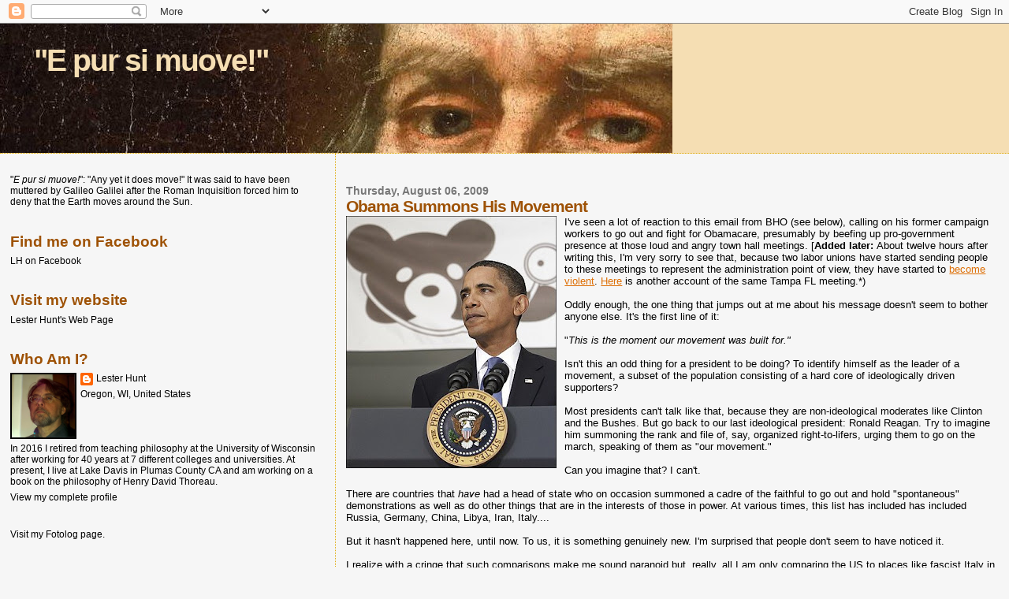

--- FILE ---
content_type: text/html; charset=UTF-8
request_url: https://lesterhhunt.blogspot.com/2009/08/obama-summons-his-movement.html?showComment=1249747592761
body_size: 17099
content:
<!DOCTYPE html>
<html dir='ltr'>
<head>
<link href='https://www.blogger.com/static/v1/widgets/2944754296-widget_css_bundle.css' rel='stylesheet' type='text/css'/>
<meta content='text/html; charset=UTF-8' http-equiv='Content-Type'/>
<meta content='blogger' name='generator'/>
<link href='https://lesterhhunt.blogspot.com/favicon.ico' rel='icon' type='image/x-icon'/>
<link href='http://lesterhhunt.blogspot.com/2009/08/obama-summons-his-movement.html' rel='canonical'/>
<link rel="alternate" type="application/atom+xml" title="&quot;E pur si muove!&quot; - Atom" href="https://lesterhhunt.blogspot.com/feeds/posts/default" />
<link rel="alternate" type="application/rss+xml" title="&quot;E pur si muove!&quot; - RSS" href="https://lesterhhunt.blogspot.com/feeds/posts/default?alt=rss" />
<link rel="service.post" type="application/atom+xml" title="&quot;E pur si muove!&quot; - Atom" href="https://www.blogger.com/feeds/22657443/posts/default" />

<link rel="alternate" type="application/atom+xml" title="&quot;E pur si muove!&quot; - Atom" href="https://lesterhhunt.blogspot.com/feeds/5346232107202233043/comments/default" />
<!--Can't find substitution for tag [blog.ieCssRetrofitLinks]-->
<link href='https://blogger.googleusercontent.com/img/b/R29vZ2xl/AVvXsEggK5fVGUwQNlR2s8EPkWLRM7baut5dzFCKEHHlpfkt-Wh_9Ww9L9wuI_HdUeETHdQu5_1jteT3N-LxG_GbWpfTKbXIy_XRhGGzU6V_MHy9S7freBMg1mHnFG8N5ayY0bhEIFHrbQ/s320/PH2009072303471.jpg' rel='image_src'/>
<meta content='http://lesterhhunt.blogspot.com/2009/08/obama-summons-his-movement.html' property='og:url'/>
<meta content='Obama Summons His Movement' property='og:title'/>
<meta content='I&#39;ve seen a lot of reaction to this email from BHO (see below), calling on his former campaign workers to go out and fight for Obamacare,  p...' property='og:description'/>
<meta content='https://blogger.googleusercontent.com/img/b/R29vZ2xl/AVvXsEggK5fVGUwQNlR2s8EPkWLRM7baut5dzFCKEHHlpfkt-Wh_9Ww9L9wuI_HdUeETHdQu5_1jteT3N-LxG_GbWpfTKbXIy_XRhGGzU6V_MHy9S7freBMg1mHnFG8N5ayY0bhEIFHrbQ/w1200-h630-p-k-no-nu/PH2009072303471.jpg' property='og:image'/>
<title>"E pur si muove!": Obama Summons His Movement</title>
<style id='page-skin-1' type='text/css'><!--
/*
* Blogger Template Style
*
* Sand Dollar
* by Jason Sutter
* Updated by Blogger Team
*/
body {
margin:0px;
padding:0px;
background:#f6f6f6;
color:#000000;
font-size: small;
}
#outer-wrapper {
font:normal normal 100% 'Trebuchet MS',Trebuchet,Verdana,Sans-Serif;
}
a {
color:#DE7008;
}
a:hover {
color:#9E5205;
}
a img {
border-width: 0;
}
#content-wrapper {
padding-top: 0;
padding-right: 1em;
padding-bottom: 0;
padding-left: 1em;
}
@media all  {
div#main {
float:right;
width:66%;
padding-top:30px;
padding-right:0;
padding-bottom:10px;
padding-left:1em;
border-left:dotted 1px #e0ad12;
word-wrap: break-word; /* fix for long text breaking sidebar float in IE */
overflow: hidden;     /* fix for long non-text content breaking IE sidebar float */
}
div#sidebar {
margin-top:20px;
margin-right:0px;
margin-bottom:0px;
margin-left:0;
padding:0px;
text-align:left;
float: left;
width: 31%;
word-wrap: break-word; /* fix for long text breaking sidebar float in IE */
overflow: hidden;     /* fix for long non-text content breaking IE sidebar float */
}
}
@media handheld  {
div#main {
float:none;
width:90%;
}
div#sidebar {
padding-top:30px;
padding-right:7%;
padding-bottom:10px;
padding-left:3%;
}
}
#header {
padding-top:0px;
padding-right:0px;
padding-bottom:0px;
padding-left:0px;
margin-top:0px;
margin-right:0px;
margin-bottom:0px;
margin-left:0px;
border-bottom:dotted 1px #e0ad12;
background:#f5deb3;
}
h1 a:link  {
text-decoration:none;
color:#F5DEB3
}
h1 a:visited  {
text-decoration:none;
color:#F5DEB3
}
h1,h2,h3 {
margin: 0;
}
h1 {
padding-top:25px;
padding-right:0px;
padding-bottom:10px;
padding-left:5%;
color:#F5DEB3;
background:#000000;
font:normal bold 300% Verdana,Sans-Serif;
letter-spacing:-2px;
}
h3.post-title {
color:#9E5205;
font:normal bold 160% Verdana,Sans-Serif;
letter-spacing:-1px;
}
h3.post-title a,
h3.post-title a:visited {
color: #9E5205;
}
h2.date-header  {
margin-top:10px;
margin-right:0px;
margin-bottom:0px;
margin-left:0px;
color:#777777;
font: normal bold 105% 'Trebuchet MS',Trebuchet,Verdana,Sans-serif;
}
h4 {
color:#aa0033;
}
#sidebar h2 {
color:#9E5205;
margin:0px;
padding:0px;
font:normal bold 150% Verdana,Sans-serif;
}
#sidebar .widget {
margin-top:0px;
margin-right:0px;
margin-bottom:33px;
margin-left:0px;
padding-top:0px;
padding-right:0px;
padding-bottom:0px;
padding-left:0px;
font-size:95%;
}
#sidebar ul {
list-style-type:none;
padding-left: 0;
margin-top: 0;
}
#sidebar li {
margin-top:0px;
margin-right:0px;
margin-bottom:0px;
margin-left:0px;
padding-top:0px;
padding-right:0px;
padding-bottom:0px;
padding-left:0px;
list-style-type:none;
font-size:95%;
}
.description {
padding:0px;
margin-top:7px;
margin-right:12%;
margin-bottom:7px;
margin-left:5%;
color:#000000;
background:transparent;
font:bold 100% Verdana,Sans-Serif;
}
.post {
margin-top:0px;
margin-right:0px;
margin-bottom:30px;
margin-left:0px;
}
.post strong {
color:#000000;
font-weight:bold;
}
pre,code {
color:#000000;
}
strike {
color:#000000;
}
.post-footer  {
padding:0px;
margin:0px;
color:#444444;
font-size:80%;
}
.post-footer a {
border:none;
color:#968a0a;
text-decoration:none;
}
.post-footer a:hover {
text-decoration:underline;
}
#comments {
padding:0px;
font-size:110%;
font-weight:bold;
}
.comment-author {
margin-top: 10px;
}
.comment-body {
font-size:100%;
font-weight:normal;
color:black;
}
.comment-footer {
padding-bottom:20px;
color:#444444;
font-size:80%;
font-weight:normal;
display:inline;
margin-right:10px
}
.deleted-comment  {
font-style:italic;
color:gray;
}
.comment-link  {
margin-left:.6em;
}
.profile-textblock {
clear: both;
margin-left: 0;
}
.profile-img {
float: left;
margin-top: 0;
margin-right: 5px;
margin-bottom: 5px;
margin-left: 0;
border: 2px solid #000000;
}
#sidebar a:link  {
color:#000000;
text-decoration:none;
}
#sidebar a:active  {
color:#ff0000;
text-decoration:none;
}
#sidebar a:visited  {
color:sidebarlinkcolor;
text-decoration:none;
}
#sidebar a:hover {
color:#9E5205;
text-decoration:none;
}
.feed-links {
clear: both;
line-height: 2.5em;
}
#blog-pager-newer-link {
float: left;
}
#blog-pager-older-link {
float: right;
}
#blog-pager {
text-align: center;
}
.clear {
clear: both;
}
.widget-content {
margin-top: 0.5em;
}
/** Tweaks for layout editor preview */
body#layout #outer-wrapper {
margin-top: 0;
}
body#layout #main,
body#layout #sidebar {
margin-top: 10px;
padding-top: 0;
}

--></style>
<link href='https://www.blogger.com/dyn-css/authorization.css?targetBlogID=22657443&amp;zx=f66208f7-1ac8-4579-a922-3dda711a4a8f' media='none' onload='if(media!=&#39;all&#39;)media=&#39;all&#39;' rel='stylesheet'/><noscript><link href='https://www.blogger.com/dyn-css/authorization.css?targetBlogID=22657443&amp;zx=f66208f7-1ac8-4579-a922-3dda711a4a8f' rel='stylesheet'/></noscript>
<meta name='google-adsense-platform-account' content='ca-host-pub-1556223355139109'/>
<meta name='google-adsense-platform-domain' content='blogspot.com'/>

</head>
<body>
<div class='navbar section' id='navbar'><div class='widget Navbar' data-version='1' id='Navbar1'><script type="text/javascript">
    function setAttributeOnload(object, attribute, val) {
      if(window.addEventListener) {
        window.addEventListener('load',
          function(){ object[attribute] = val; }, false);
      } else {
        window.attachEvent('onload', function(){ object[attribute] = val; });
      }
    }
  </script>
<div id="navbar-iframe-container"></div>
<script type="text/javascript" src="https://apis.google.com/js/platform.js"></script>
<script type="text/javascript">
      gapi.load("gapi.iframes:gapi.iframes.style.bubble", function() {
        if (gapi.iframes && gapi.iframes.getContext) {
          gapi.iframes.getContext().openChild({
              url: 'https://www.blogger.com/navbar/22657443?po\x3d5346232107202233043\x26origin\x3dhttps://lesterhhunt.blogspot.com',
              where: document.getElementById("navbar-iframe-container"),
              id: "navbar-iframe"
          });
        }
      });
    </script><script type="text/javascript">
(function() {
var script = document.createElement('script');
script.type = 'text/javascript';
script.src = '//pagead2.googlesyndication.com/pagead/js/google_top_exp.js';
var head = document.getElementsByTagName('head')[0];
if (head) {
head.appendChild(script);
}})();
</script>
</div></div>
<div id='outer-wrapper'><div id='wrap2'>
<!-- skip links for text browsers -->
<span id='skiplinks' style='display:none;'>
<a href='#main'>skip to main </a> |
      <a href='#sidebar'>skip to sidebar</a>
</span>
<div id='header-wrapper'>
<div class='header section' id='header'><div class='widget Header' data-version='1' id='Header1'>
<div id='header-inner' style='background-image: url("https://blogger.googleusercontent.com/img/b/R29vZ2xl/AVvXsEjGPSqBA0USczOGOqFaTs1D1xeyZMABjZ5HS895hHG0_e7xPjmBqbMhN-oe3Q8_u-7-_2pfT7ovA_-PeFxbHiAyb_CVtZf9R31CmuSwJJLkJf3HP-gc9HkUucjpceXfNleO_k2jmQ/s1600-r/Image3.jpg"); background-position: left; width: 853px; min-height: 164px; _height: 164px; background-repeat: no-repeat; '>
<div class='titlewrapper' style='background: transparent'>
<h1 class='title' style='background: transparent; border-width: 0px'>
<a href='https://lesterhhunt.blogspot.com/'>
"E pur si muove!"
</a>
</h1>
</div>
<div class='descriptionwrapper'>
<p class='description'><span>
</span></p>
</div>
</div>
</div></div>
</div>
<div id='content-wrapper'>
<div id='crosscol-wrapper' style='text-align:center'>
<div class='crosscol no-items section' id='crosscol'></div>
</div>
<div id='main-wrapper'>
<div class='main section' id='main'><div class='widget Blog' data-version='1' id='Blog1'>
<div class='blog-posts hfeed'>

          <div class="date-outer">
        
<h2 class='date-header'><span>Thursday, August 06, 2009</span></h2>

          <div class="date-posts">
        
<div class='post-outer'>
<div class='post hentry uncustomized-post-template' itemprop='blogPost' itemscope='itemscope' itemtype='http://schema.org/BlogPosting'>
<meta content='https://blogger.googleusercontent.com/img/b/R29vZ2xl/AVvXsEggK5fVGUwQNlR2s8EPkWLRM7baut5dzFCKEHHlpfkt-Wh_9Ww9L9wuI_HdUeETHdQu5_1jteT3N-LxG_GbWpfTKbXIy_XRhGGzU6V_MHy9S7freBMg1mHnFG8N5ayY0bhEIFHrbQ/s320/PH2009072303471.jpg' itemprop='image_url'/>
<meta content='22657443' itemprop='blogId'/>
<meta content='5346232107202233043' itemprop='postId'/>
<a name='5346232107202233043'></a>
<h3 class='post-title entry-title' itemprop='name'>
Obama Summons His Movement
</h3>
<div class='post-header'>
<div class='post-header-line-1'></div>
</div>
<div class='post-body entry-content' id='post-body-5346232107202233043' itemprop='description articleBody'>
<a href="https://blogger.googleusercontent.com/img/b/R29vZ2xl/AVvXsEggK5fVGUwQNlR2s8EPkWLRM7baut5dzFCKEHHlpfkt-Wh_9Ww9L9wuI_HdUeETHdQu5_1jteT3N-LxG_GbWpfTKbXIy_XRhGGzU6V_MHy9S7freBMg1mHnFG8N5ayY0bhEIFHrbQ/s1600-h/PH2009072303471.jpg" onblur="try {parent.deselectBloggerImageGracefully();} catch(e) {}"><img alt="" border="0" id="BLOGGER_PHOTO_ID_5367040819417323890" src="https://blogger.googleusercontent.com/img/b/R29vZ2xl/AVvXsEggK5fVGUwQNlR2s8EPkWLRM7baut5dzFCKEHHlpfkt-Wh_9Ww9L9wuI_HdUeETHdQu5_1jteT3N-LxG_GbWpfTKbXIy_XRhGGzU6V_MHy9S7freBMg1mHnFG8N5ayY0bhEIFHrbQ/s320/PH2009072303471.jpg" style="margin: 0pt 10px 10px 0pt; float: left; cursor: pointer; width: 267px; height: 320px;" /></a>I've seen a lot of reaction to this email from BHO (see below), calling on his former campaign workers to go out and fight for Obamacare,  presumably by beefing up pro-government presence at those loud and angry town hall meetings.  [<span style="font-weight: bold;">Added later: </span> About twelve hours after writing this, I'm very sorry to see that, because two labor unions have started sending people to these meetings to represent the administration point of view, they have started to <a href="http://www.realclearpolitics.com/video/2009/08/06/violence_erupts_at_rep_castors_town_hall_in_tampa.html">become violent</a>.  <a href="http://www.lewrockwell.com/blog/lewrw/archives/032270.html">Here</a> is another account of the same Tampa FL meeting.*)<br /><br />Oddly enough, the one thing that jumps out at me about his message doesn't seem to bother anyone else. It's the first line of it:<br /><br />"<em>This is the moment our movement was built for."</em><br /><br />Isn't this an odd thing for a president to be doing?  To identify himself as the leader of a movement, a subset of the population consisting of a hard core of ideologically driven supporters?<br /><br />Most presidents can't talk like that, because they are non-ideological moderates like Clinton and the Bushes.  But go back to our last ideological president:  Ronald Reagan.  Try to imagine him summoning the rank and file of, say, organized right-to-lifers, urging them to go on the march, speaking of them as "our movement."<br /><br />Can you imagine that?  I can't.<br /><br />There are countries that<span style="font-style: italic;"> have</span> had a head of state who on occasion summoned a cadre of the faithful to go out and hold "spontaneous" demonstrations as well as do other things that are in the interests of those in power.  At various times, this list has included has included Russia, Germany, China, Libya, Iran, Italy....<br /><br />But it hasn't happened here, until now.  To us, it is something genuinely new.  I'm surprised that people don't seem to have noticed it.<br /><br />I realize with a cringe that such comparisons make me sound paranoid but, really, all I am only comparing the US to places like fascist Italy in this one respect.  Whether this one similarity means anything in terms of other similarities, either now or in the future, is an open question.  To me, it is a very, very interesting one.<br /><br />Here is the Leader's message:<br /><br /><em>from President Barack Obama info@barackobama.com<br />reply-to info@barackobama.com<br />date Wed, Aug 5, 2009 at 10:21 AM<br />subject This is the moment<br />mailed-by bounce.bluestatedigital.com</em> <p><em>This is the moment our movement was built for.</em></p> <p><em>For one month, the fight for health insurance reform leaves the backrooms of Washington, D.C., and returns to communities across America. Throughout August, members of Congress are back home, where the hands they shake and the voices they hear will not belong to lobbyists, but to people like you.</em></p> <p><em>Home is where we&#8217;re strongest. We didn&#8217;t win last year&#8217;s election together at a committee hearing in D.C. We won it on the doorsteps and the phone lines, at the softball games and the town meetings, and in every part of this great country where people gather to talk about what matters most. And if you&#8217;re willing to step up once again, that&#8217;s exactly where we&#8217;re going to win this historic campaign for the guaranteed, affordable health insurance that every American deserves.</em></p> <p><em>There are those who profit from the status quo, or see this debate as a political game, and they will stop at nothing to block reform. They are filling the airwaves and the internet with outrageous falsehoods to scare people into opposing change. And some people, not surprisingly, are getting pretty nervous. So we&#8217;ve got to get out there, fight lies with truth, and set the record straight.</em></p> <p><em>That&#8217;s why Organizing for America is putting together thousands of events this month where you can reach out to neighbors, show your support, and make certain your members of Congress know that you&#8217;re counting on them to act.</em></p> <p><em>But these canvasses, town halls, and gatherings only make a difference if you turn up to knock on doors, share your views, and show your support. So here&#8217;s what I need from you:</em></p> <p><em>Can you commit to join at least one event in your community this month?</em></p> <p><em>In politics, there&#8217;s a rule that says when you ask people to get involved, always tell them it&#8217;ll be easy. Well, let&#8217;s be honest here: Passing comprehensive health insurance reform will not be easy. Every President since Harry Truman has talked about it, and the most powerful and experienced lobbyists in Washington stand in the way.</em></p> <p><em>But every day we don&#8217;t act, Americans watch their premiums rise three times faster than wages, small businesses and families are pushed towards bankruptcy, and 14,000 people lose their coverage entirely. The cost of inaction is simply too much for the people of this nation to bear.</em></p> <p><em>So yes, fixing this crisis will not be easy. Our opponents will attack us every day for daring to try. It will require time, and hard work, and there will be days when we don&#8217;t know if we have anything more to give. But there comes a moment when we all have to choose between doing what&#8217;s easy, and doing what&#8217;s right.</em></p> <p><em>This is one of those times. And moments like this are what this movement was built for. So, are you ready?</em></p> <p><em>Please commit now to taking at least one action in your community this month to build support for health insurance reform:</em></p> <p><em>http://my.barackobama.com/CommitAugust</em></p> <p><em>Let&#8217;s seize this moment and win this historic victory for our economy, our health and our families.</em></p> <p><em>Thank you,</em></p> <p><em>President Barack Obama</em></p><p><em>______________________________________</em><br />*  <a href="//www.youtube.com/watch?v=PtDRx3h8JJA">Here</a> is a more disturbing video, about representatives of SEIU beating a black man at a St. Louis MO townhall.  SEIU, a government employee union, was a big source of money for the Obama campaign.  Now it looks like they are starting to provide muscle as well.  For me, the scariest thing about this incident is that it has been more or less ignored by the media.  CNN reported on the Tampa meeting (see links above) but the more brutal union behavior at St. Louis was ignored by everyone but Fox.<br /></p>
<div style='clear: both;'></div>
</div>
<div class='post-footer'>
<div class='post-footer-line post-footer-line-1'>
<span class='post-author vcard'>
Posted by
<span class='fn' itemprop='author' itemscope='itemscope' itemtype='http://schema.org/Person'>
<meta content='https://www.blogger.com/profile/14746157071827337723' itemprop='url'/>
<a class='g-profile' href='https://www.blogger.com/profile/14746157071827337723' rel='author' title='author profile'>
<span itemprop='name'>Lester Hunt</span>
</a>
</span>
</span>
<span class='post-timestamp'>
at
<meta content='http://lesterhhunt.blogspot.com/2009/08/obama-summons-his-movement.html' itemprop='url'/>
<a class='timestamp-link' href='https://lesterhhunt.blogspot.com/2009/08/obama-summons-his-movement.html' rel='bookmark' title='permanent link'><abbr class='published' itemprop='datePublished' title='2009-08-06T21:17:00-05:00'>9:17 PM</abbr></a>
</span>
<span class='post-comment-link'>
</span>
<span class='post-icons'>
<span class='item-action'>
<a href='https://www.blogger.com/email-post/22657443/5346232107202233043' title='Email Post'>
<img alt='' class='icon-action' height='13' src='https://resources.blogblog.com/img/icon18_email.gif' width='18'/>
</a>
</span>
<span class='item-control blog-admin pid-1768418219'>
<a href='https://www.blogger.com/post-edit.g?blogID=22657443&postID=5346232107202233043&from=pencil' title='Edit Post'>
<img alt='' class='icon-action' height='18' src='https://resources.blogblog.com/img/icon18_edit_allbkg.gif' width='18'/>
</a>
</span>
</span>
<div class='post-share-buttons goog-inline-block'>
</div>
</div>
<div class='post-footer-line post-footer-line-2'>
<span class='post-labels'>
Labels:
<a href='https://lesterhhunt.blogspot.com/search/label/free%20speech' rel='tag'>free speech</a>,
<a href='https://lesterhhunt.blogspot.com/search/label/politics' rel='tag'>politics</a>
</span>
</div>
<div class='post-footer-line post-footer-line-3'>
<span class='post-location'>
</span>
</div>
</div>
</div>
<div class='comments' id='comments'>
<a name='comments'></a>
<h4>4 comments:</h4>
<div id='Blog1_comments-block-wrapper'>
<dl class='avatar-comment-indent' id='comments-block'>
<dt class='comment-author ' id='c1242609927983986378'>
<a name='c1242609927983986378'></a>
<div class="avatar-image-container avatar-stock"><span dir="ltr"><img src="//resources.blogblog.com/img/blank.gif" width="35" height="35" alt="" title="Ann">

</span></div>
Ann
said...
</dt>
<dd class='comment-body' id='Blog1_cmt-1242609927983986378'>
<p>
I think your observation about his opening line is very astute, not at all paranoid. You earlier called him a Chicago &#39;ward heeler&#39; which I think is the most apt characterization of Obama I&#39;ve heard. He&#39;s trying to win his health care with the same strategies he used to propel his political career. I think this fight is one he will lose - it&#39;s just too expensive, the polls are against him and moving more so, and apparently the majority of Americans like their health care arrangements by and large. (raise my hand)  <br /><br />Based on what I&#39;ve seen of him, I think he is a politician of rather limited skills, and he doesn&#39;t appreciate that. He won an election against a weak opponent and against a party whose &#39;brand&#39; was extremely tarnished at the time of the election. Things have changed on many fronts and he&#39;ll have to play much smarter now to make any gains. I don&#39;t see him doing this - if he gets ugly about healthcare reform and loses it, he&#39;ll look very weak and incompetent. He shouldn&#39;t be pushing so hard on this one agenda for his own political survival.  <br /><br />I think most of his policies have been terrible ideas, his thinking is locked into 19th-century socialism, his appreciation of the digital age and its implications seems to be about an inch deep.
</p>
</dd>
<dd class='comment-footer'>
<span class='comment-timestamp'>
<a href='https://lesterhhunt.blogspot.com/2009/08/obama-summons-his-movement.html?showComment=1249673344207#c1242609927983986378' title='comment permalink'>
2:29 PM
</a>
<span class='item-control blog-admin pid-159593551'>
<a class='comment-delete' href='https://www.blogger.com/comment/delete/22657443/1242609927983986378' title='Delete Comment'>
<img src='https://resources.blogblog.com/img/icon_delete13.gif'/>
</a>
</span>
</span>
</dd>
<dt class='comment-author blog-author' id='c8319489570058699689'>
<a name='c8319489570058699689'></a>
<div class="avatar-image-container vcard"><span dir="ltr"><a href="https://www.blogger.com/profile/14746157071827337723" target="" rel="nofollow" onclick="" class="avatar-hovercard" id="av-8319489570058699689-14746157071827337723"><img src="https://resources.blogblog.com/img/blank.gif" width="35" height="35" class="delayLoad" style="display: none;" longdesc="//blogger.googleusercontent.com/img/b/R29vZ2xl/AVvXsEiQQgoCS-eW4bE677yyO2gSrLenRd0eS8psSrjrXG7qM4qqRXJ6JBn_oo0FXCf5HsozrNPktHrGSr0WSsj5qTYNXLWkS9ZkYXOVUmZsapaEOQ7zRWg0VS-ZiB4tkdgm-b4/s45-c/1929067_163381065640_2836575_n.jpg" alt="" title="Lester Hunt">

<noscript><img src="//blogger.googleusercontent.com/img/b/R29vZ2xl/AVvXsEiQQgoCS-eW4bE677yyO2gSrLenRd0eS8psSrjrXG7qM4qqRXJ6JBn_oo0FXCf5HsozrNPktHrGSr0WSsj5qTYNXLWkS9ZkYXOVUmZsapaEOQ7zRWg0VS-ZiB4tkdgm-b4/s45-c/1929067_163381065640_2836575_n.jpg" width="35" height="35" class="photo" alt=""></noscript></a></span></div>
<a href='https://www.blogger.com/profile/14746157071827337723' rel='nofollow'>Lester Hunt</a>
said...
</dt>
<dd class='comment-body' id='Blog1_cmt-8319489570058699689'>
<p>
I agree completely.  (Boy, those are words I don&#39;t get to use very often!)  If BHO is wise, he will, so to speak, do a Clinton and completely recalibrate his approach at this point:  ie., move to the center.  At least one thing stands in the way.  Whatever his faults, one vice Bill Clinton did not have was arrogance.  This sharply distinguishes him from BHO, who is profoundly convinced that he is supersmart, uebercool, and beloved of the gods.  He has oodles of that which goeth before a fall.  So I doubt if he is going to change a thing.
</p>
</dd>
<dd class='comment-footer'>
<span class='comment-timestamp'>
<a href='https://lesterhhunt.blogspot.com/2009/08/obama-summons-his-movement.html?showComment=1249675299606#c8319489570058699689' title='comment permalink'>
3:01 PM
</a>
<span class='item-control blog-admin pid-1768418219'>
<a class='comment-delete' href='https://www.blogger.com/comment/delete/22657443/8319489570058699689' title='Delete Comment'>
<img src='https://resources.blogblog.com/img/icon_delete13.gif'/>
</a>
</span>
</span>
</dd>
<dt class='comment-author ' id='c7009131703274592724'>
<a name='c7009131703274592724'></a>
<div class="avatar-image-container avatar-stock"><span dir="ltr"><img src="//resources.blogblog.com/img/blank.gif" width="35" height="35" alt="" title="Ann">

</span></div>
Ann
said...
</dt>
<dd class='comment-body' id='Blog1_cmt-7009131703274592724'>
<p>
Loved your commentary about Clinton and his &#39;rescue&#39; of the two ladies! It&#39;s true, Bill Clinton is looking good right now - and having opposite polarity between congress and oval office was probably a good thing during his terms. He was not arrogant, and I think he is just smarter than Obama. BTW, I&#39;m not a huge fan of Hillary, but she seems waaay smarter than BHO. I find myself wondering, if he&#39;s seriously weakened by 2012, whether she will make a sudden, swift attempt at the Democratic nomination.  And, we can always hope that the nation at large will experience a serious &#39;upwing&#39; move toward libertarianism, becoming seriously disillusioned with both leftwing and rightwing forms of authoritarianism. :-)
</p>
</dd>
<dd class='comment-footer'>
<span class='comment-timestamp'>
<a href='https://lesterhhunt.blogspot.com/2009/08/obama-summons-his-movement.html?showComment=1249741836347#c7009131703274592724' title='comment permalink'>
9:30 AM
</a>
<span class='item-control blog-admin pid-159593551'>
<a class='comment-delete' href='https://www.blogger.com/comment/delete/22657443/7009131703274592724' title='Delete Comment'>
<img src='https://resources.blogblog.com/img/icon_delete13.gif'/>
</a>
</span>
</span>
</dd>
<dt class='comment-author blog-author' id='c5880955031942526317'>
<a name='c5880955031942526317'></a>
<div class="avatar-image-container vcard"><span dir="ltr"><a href="https://www.blogger.com/profile/14746157071827337723" target="" rel="nofollow" onclick="" class="avatar-hovercard" id="av-5880955031942526317-14746157071827337723"><img src="https://resources.blogblog.com/img/blank.gif" width="35" height="35" class="delayLoad" style="display: none;" longdesc="//blogger.googleusercontent.com/img/b/R29vZ2xl/AVvXsEiQQgoCS-eW4bE677yyO2gSrLenRd0eS8psSrjrXG7qM4qqRXJ6JBn_oo0FXCf5HsozrNPktHrGSr0WSsj5qTYNXLWkS9ZkYXOVUmZsapaEOQ7zRWg0VS-ZiB4tkdgm-b4/s45-c/1929067_163381065640_2836575_n.jpg" alt="" title="Lester Hunt">

<noscript><img src="//blogger.googleusercontent.com/img/b/R29vZ2xl/AVvXsEiQQgoCS-eW4bE677yyO2gSrLenRd0eS8psSrjrXG7qM4qqRXJ6JBn_oo0FXCf5HsozrNPktHrGSr0WSsj5qTYNXLWkS9ZkYXOVUmZsapaEOQ7zRWg0VS-ZiB4tkdgm-b4/s45-c/1929067_163381065640_2836575_n.jpg" width="35" height="35" class="photo" alt=""></noscript></a></span></div>
<a href='https://www.blogger.com/profile/14746157071827337723' rel='nofollow'>Lester Hunt</a>
said...
</dt>
<dd class='comment-body' id='Blog1_cmt-5880955031942526317'>
<p>
I see signs of an &quot;upswing&quot; right now, but I don&#39;t think it is due to an ideological change of heart.  <br /><br />Since the end of the New Deal, the American electorate has had a weird habit of electing a regime, then recoiling in horror (or is it disgust?) and doing the opposite.  Usually this takes the form of giving the executive branch to one party and awarding the legislative to the other.<br /><br />To some extent, I think, this is based on sound instincts (ie., skeptical ones) about power and government.  But it also must have a lot to do with the deep-seated American fear of strong positions of any sort.  <br /><br />Anyway, having elected two super-big-government presidents in a row, the voter is starting to think, gee, maybe having a government that interferes everywhere and in everything is not such a great idea.
</p>
</dd>
<dd class='comment-footer'>
<span class='comment-timestamp'>
<a href='https://lesterhhunt.blogspot.com/2009/08/obama-summons-his-movement.html?showComment=1249747592761#c5880955031942526317' title='comment permalink'>
11:06 AM
</a>
<span class='item-control blog-admin pid-1768418219'>
<a class='comment-delete' href='https://www.blogger.com/comment/delete/22657443/5880955031942526317' title='Delete Comment'>
<img src='https://resources.blogblog.com/img/icon_delete13.gif'/>
</a>
</span>
</span>
</dd>
</dl>
</div>
<p class='comment-footer'>
<a href='https://www.blogger.com/comment/fullpage/post/22657443/5346232107202233043' onclick=''>Post a Comment</a>
</p>
</div>
</div>

        </div></div>
      
</div>
<div class='blog-pager' id='blog-pager'>
<span id='blog-pager-newer-link'>
<a class='blog-pager-newer-link' href='https://lesterhhunt.blogspot.com/2009/08/angry-shout-downs-limited-defense.html' id='Blog1_blog-pager-newer-link' title='Newer Post'>Newer Post</a>
</span>
<span id='blog-pager-older-link'>
<a class='blog-pager-older-link' href='https://lesterhhunt.blogspot.com/2009/08/from-broken-windows-to-crushed-clunkers.html' id='Blog1_blog-pager-older-link' title='Older Post'>Older Post</a>
</span>
<a class='home-link' href='https://lesterhhunt.blogspot.com/'>Home</a>
</div>
<div class='clear'></div>
<div class='post-feeds'>
<div class='feed-links'>
Subscribe to:
<a class='feed-link' href='https://lesterhhunt.blogspot.com/feeds/5346232107202233043/comments/default' target='_blank' type='application/atom+xml'>Post Comments (Atom)</a>
</div>
</div>
</div></div>
</div>
<div id='sidebar-wrapper'>
<div class='sidebar section' id='sidebar'><div class='widget Text' data-version='1' id='Text1'>
<div class='widget-content'>
"<span style="font-style: italic;">E pur si muove!</span>":  "Any yet it does move!"  It was said to have been muttered by Galileo Galilei after the Roman Inquisition forced him to deny that the Earth moves around the Sun.<br />
</div>
<div class='clear'></div>
</div><div class='widget LinkList' data-version='1' id='LinkList8'>
<h2>Find me on Facebook</h2>
<div class='widget-content'>
<ul>
<li><a href='https://www.facebook.com/lester.hunt.334'>LH on Facebook</a></li>
</ul>
<div class='clear'></div>
</div>
</div><div class='widget LinkList' data-version='1' id='LinkList7'>
<h2>Visit my website</h2>
<div class='widget-content'>
<ul>
<li><a href='https://lesterhunt.philosophy.wisc.edu/'>Lester Hunt's Web Page</a></li>
</ul>
<div class='clear'></div>
</div>
</div>
<div class='widget Profile' data-version='1' id='Profile1'>
<h2>Who Am I?</h2>
<div class='widget-content'>
<a href='https://www.blogger.com/profile/14746157071827337723'><img alt='My photo' class='profile-img' height='80' src='//blogger.googleusercontent.com/img/b/R29vZ2xl/AVvXsEiQQgoCS-eW4bE677yyO2gSrLenRd0eS8psSrjrXG7qM4qqRXJ6JBn_oo0FXCf5HsozrNPktHrGSr0WSsj5qTYNXLWkS9ZkYXOVUmZsapaEOQ7zRWg0VS-ZiB4tkdgm-b4/s220/1929067_163381065640_2836575_n.jpg' width='80'/></a>
<dl class='profile-datablock'>
<dt class='profile-data'>
<a class='profile-name-link g-profile' href='https://www.blogger.com/profile/14746157071827337723' rel='author' style='background-image: url(//www.blogger.com/img/logo-16.png);'>
Lester Hunt
</a>
</dt>
<dd class='profile-data'>Oregon, WI, United States</dd>
<dd class='profile-textblock'>In 2016 I retired from teaching philosophy at the University of Wisconsin after working for 40 years at 7 different colleges and universities.   At present, I live at Lake Davis in Plumas County CA and am working on a book on the philosophy of Henry David Thoreau.</dd>
</dl>
<a class='profile-link' href='https://www.blogger.com/profile/14746157071827337723' rel='author'>View my complete profile</a>
<div class='clear'></div>
</div>
</div><div class='widget LinkList' data-version='1' id='LinkList6'>
<div class='widget-content'>
<ul>
<li><a href='http://www.fotolog.com/lester_hunt'>Visit my Fotolog page.</a></li>
</ul>
<div class='clear'></div>
</div>
</div><div class='widget Followers' data-version='1' id='Followers1'>
<h2 class='title'>Followers</h2>
<div class='widget-content'>
<div id='Followers1-wrapper'>
<div style='margin-right:2px;'>
<div><script type="text/javascript" src="https://apis.google.com/js/platform.js"></script>
<div id="followers-iframe-container"></div>
<script type="text/javascript">
    window.followersIframe = null;
    function followersIframeOpen(url) {
      gapi.load("gapi.iframes", function() {
        if (gapi.iframes && gapi.iframes.getContext) {
          window.followersIframe = gapi.iframes.getContext().openChild({
            url: url,
            where: document.getElementById("followers-iframe-container"),
            messageHandlersFilter: gapi.iframes.CROSS_ORIGIN_IFRAMES_FILTER,
            messageHandlers: {
              '_ready': function(obj) {
                window.followersIframe.getIframeEl().height = obj.height;
              },
              'reset': function() {
                window.followersIframe.close();
                followersIframeOpen("https://www.blogger.com/followers/frame/22657443?colors\x3dCgt0cmFuc3BhcmVudBILdHJhbnNwYXJlbnQaByMwMDAwMDAiByMwMDAwMDAqByNmNmY2ZjYyByM5RTUyMDU6ByMwMDAwMDBCByMwMDAwMDBKByMwMDAwMDBSByMwMDAwMDBaC3RyYW5zcGFyZW50\x26pageSize\x3d21\x26hl\x3den\x26origin\x3dhttps://lesterhhunt.blogspot.com");
              },
              'open': function(url) {
                window.followersIframe.close();
                followersIframeOpen(url);
              }
            }
          });
        }
      });
    }
    followersIframeOpen("https://www.blogger.com/followers/frame/22657443?colors\x3dCgt0cmFuc3BhcmVudBILdHJhbnNwYXJlbnQaByMwMDAwMDAiByMwMDAwMDAqByNmNmY2ZjYyByM5RTUyMDU6ByMwMDAwMDBCByMwMDAwMDBKByMwMDAwMDBSByMwMDAwMDBaC3RyYW5zcGFyZW50\x26pageSize\x3d21\x26hl\x3den\x26origin\x3dhttps://lesterhhunt.blogspot.com");
  </script></div>
</div>
</div>
<div class='clear'></div>
</div>
</div><div class='widget LinkList' data-version='1' id='LinkList2'>
<h2>Most Linked or Commented On</h2>
<div class='widget-content'>
<ul>
<li><a href='http://lesterhhunt.blogspot.com/2007/08/law-schools-are-brain-toilets.html'>-Law Schools are Brain Toilets</a></li>
<li><a href='http://lesterhhunt.blogspot.com/2010/02/government-is-unfair.html'>-Government is Unfair</a></li>
<li><a href='http://lesterhhunt.blogspot.com/2009/12/avatar.html'>-Avatar</a></li>
<li><a href='http://lesterhhunt.blogspot.com/2009/11/nazism-or-communism-which-is-more-evil.html'>-Nazism or Communism: Which is More Evil?</a></li>
<li><a href='http://lesterhhunt.blogspot.com/2009/10/real-ruling-class.html'>-The Real Ruling Class</a></li>
<li><a href='http://lesterhhunt.blogspot.com/2009/05/philosophy-in-twilight-zone.html'>-Philosophy in the Twilight Zone</a></li>
<li><a href='http://lesterhhunt.blogspot.com/2009/09/no-duty-to-buy-health-insurance.html'>-You Have no Moral Duty to Buy Health Insurance</a></li>
<li><a href='http://lesterhhunt.blogspot.com/2009/09/when-can-you-say-thats-racist.html'>-When Can You Say "That's Racist!"?</a></li>
<li><a href='http://lesterhhunt.blogspot.com/2009/08/peter-singers-defense-of-death-panels.html'>-Peter Singer's Defense of Death Panels</a></li>
<li><a href='http://lesterhhunt.blogspot.com/2009/07/william-b-macomber-1929-2009.html'>-William B. Macomber: 1929-2009</a></li>
<li><a href='http://lesterhhunt.blogspot.com/2009/06/judges-dont-rely-on-empathy.html'>-Judges: Don't Rely on Empathy!</a></li>
<li><a href='http://lesterhhunt.blogspot.com/2009/05/donald-l-emblen-1918-2009.html'>-Donald L. Emblen: 1918-2009</a></li>
<li><a href='http://lesterhhunt.blogspot.com/2009/04/piracy-free-market-solution.html'>-Piracy: The Free Market Solutions</a></li>
<li><a href='http://lesterhhunt.blogspot.com/2009/01/western-civilization-not-just-great.html'>-Western Civ: Not Just a Good Idea</a></li>
<li><a href='http://lesterhhunt.blogspot.com/2008/10/causes-of-present-crisis.html'>-Causes of the Present Crisis</a></li>
<li><a href='http://lesterhhunt.blogspot.com/2008/09/is-being-unregulated-problem-i-struggle.html'>-Is Being Unregulated the Problem?</a></li>
<li><a href='http://lesterhhunt.blogspot.com/2008/09/fraying-of-america-explanation.html'>-The Fraying of America</a></li>
<li><a href='http://lesterhhunt.blogspot.com/2008/06/godfather-overrated.html'>-The Godfather: Overrated</a></li>
<li><a href='http://lesterhhunt.blogspot.com/2008/05/rights-of-fetuses-and-animals-does.html'>-The Rights of Animals and Fetuses: Who Really Believes in Them?</a></li>
<li><a href='http://lesterhhunt.blogspot.com/2008/04/where-did-all-westerns-go.html'>-Where Did All the Westerns Go?</a></li>
<li><a href='http://lesterhhunt.blogspot.com/2008/02/why-some-of-worst-candidates-are.html'>-Why Some of the Worst Candidates are Moderates</a></li>
<li><a href='http://lesterhhunt.blogspot.com/search/label/conspiracism'>-The Conspiracism Posts</a></li>
<li><a href='http://lesterhhunt.blogspot.com/2007/12/david-l-hunt-1923-2007.html'>-David L. Hunt: 1923-2007</a></li>
<li><a href='http://lesterhhunt.blogspot.com/2007/10/islamofascism-more-sloppyspeak.html'>-Islamofascism: More Sloppyspeak</a></li>
<li><a href='http://lesterhhunt.blogspot.com/2007/07/wisdom-of-ratatouille.html'>-The Wisdom of Ratatouille</a></li>
<li><a href='http://lesterhhunt.blogspot.com/2007/06/my-other-car-is-1957-imperial.html'>-My Other Car is a 1957 Imperial</a></li>
<li><a href='http://lesterhhunt.blogspot.com/2007/05/most-overrated-novel-of-twentieth.html'>-The Most Overrated Novel of the Twentieth Century</a></li>
<li><a href='http://lesterhhunt.blogspot.com/2007/04/rude-surly-teenagers-defense.html'>-Rude, Surly Teenagers: A Defense</a></li>
<li><a href='http://lesterhhunt.blogspot.com/2007/03/why-you-should-take-notes.html'>-Why You Should Take Notes</a></li>
<li><a href='http://lesterhhunt.blogspot.com/2007/10/eating-animals-answer.html'>-Eating Animals: An Answer</a></li>
</ul>
<div class='clear'></div>
</div>
</div><div class='widget LinkList' data-version='1' id='LinkList3'>
<h2>Two I <i>Wish</i> People Would Read</h2>
<div class='widget-content'>
<ul>
<li><a href='http://lesterhhunt.blogspot.com/2007/08/proposed-indian-creek-wilderness-area.html'>The Proposed Indian Creek Wilderness Area:  Just About the Worst Idea Yet</a></li>
<li><a href='http://lesterhhunt.blogspot.com/2007/08/indian-creek-its-about-who-is-organized.html'>Indian Creek:  It's About Who is Organized</a></li>
</ul>
<div class='clear'></div>
</div>
</div><div class='widget LinkList' data-version='1' id='LinkList4'>
<h2>I Thought These were Good Too, but Few Seemed to Notice</h2>
<div class='widget-content'>
<ul>
<li><a href='http://lesterhhunt.blogspot.com/2008/04/worst-argument-for-taxation.html'>The Worst Argument for Taxation</a></li>
<li><a href='http://lesterhhunt.blogspot.com/2010/02/to-kill-mockingbird.html'>"To Kill a Mockingbird"</a></li>
<li><a href='http://lesterhhunt.blogspot.com/2010/02/what-is-tefforism.html'>What is Terrorism?</a></li>
<li><a href='http://lesterhhunt.blogspot.com/2009/11/military-tribunals-or-civilian-trials.html'>Military Tribunals or Civilian Trials?</a></li>
<li><a href='http://lesterhhunt.blogspot.com/2009/09/climate-of-hate-theory.html'>The "Climate of Hate" Theory</a></li>
<li><a href='http://lesterhhunt.blogspot.com/2009/09/government-failure.html'>Government Failure</a></li>
<li><a href='http://lesterhhunt.blogspot.com/2009/07/grey-gardens-2009.html'>Grey Gardens (2009)</a></li>
<li><a href='http://lesterhhunt.blogspot.com/2009/04/ethics-of-torture.html'>The Ethics of Torture</a></li>
<li><a href='http://lesterhhunt.blogspot.com/2009/03/economically-and-morally-public-debt-is.html'>Economically and Morally, Public Debt is Different</a></li>
<li><a href='http://lesterhhunt.blogspot.com/2009/02/my-lunch-with-eddie.html'>My Lunch with Eddie</a></li>
<li><a href='http://lesterhhunt.blogspot.com/2008/11/blog-post.html'>The Myth of the Laissez-Faire Hoover</a></li>
<li><a href='http://lesterhhunt.blogspot.com/2008/10/what-will-obocracy-be-like.html'>What Will Obocracy Be LIke?</a></li>
<li><a href='http://lesterhhunt.blogspot.com/2008/08/sylvania-wilderness-not-so-common.html'>Sylvania Wilderness</a></li>
<li><a href='http://lesterhhunt.blogspot.com/2009/03/natasha-richardson-killed-by-universal.html'>My Brush with Universal Health Care</a></li>
<li><a href='http://lesterhhunt.blogspot.com/2008/04/lessons-from-triumph-of-will.html'>Lessons from "Triumph of the Will"</a></li>
<li><a href='http://lesterhhunt.blogspot.com/2008/02/photograph-telescope-of-time.html'>Photographs: Telescopes of Time</a></li>
<li><a href='http://lesterhhunt.blogspot.com/2008/06/cell-phone-prohibition.html'>Against Cell Phone Prohibition</a></li>
<li><a href='http://lesterhhunt.blogspot.com/2007/08/gourmet-is-dead-long-live-foodie.html'>The Gourmet is Dead, Long Live the Foodie!</a></li>
<li><a href='http://lesterhhunt.blogspot.com/2007/11/cave-painters.html'>The Cave Painters</a></li>
<li><a href='http://lesterhhunt.blogspot.com/2007/09/cats-cradle-heres-one-thats-not.html'>Cat's Cradle: Here's One that's Not Overrated</a></li>
<li><a href='http://lesterhhunt.blogspot.com/2007/06/in-nietzsches-footsteps.html'>In Nietzsche's Footsteps</a></li>
<li><a href='http://lesterhhunt.blogspot.com/2006/06/why-zweig-still-matters.html'>Why Zweig Still Matters</a></li>
</ul>
<div class='clear'></div>
</div>
</div><div class='widget BlogArchive' data-version='1' id='BlogArchive1'>
<h2>Blog Archive</h2>
<div class='widget-content'>
<div id='ArchiveList'>
<div id='BlogArchive1_ArchiveList'>
<ul class='hierarchy'>
<li class='archivedate collapsed'>
<a class='toggle' href='javascript:void(0)'>
<span class='zippy'>

        &#9658;&#160;
      
</span>
</a>
<a class='post-count-link' href='https://lesterhhunt.blogspot.com/2019/'>
2019
</a>
<span class='post-count' dir='ltr'>(1)</span>
<ul class='hierarchy'>
<li class='archivedate collapsed'>
<a class='toggle' href='javascript:void(0)'>
<span class='zippy'>

        &#9658;&#160;
      
</span>
</a>
<a class='post-count-link' href='https://lesterhhunt.blogspot.com/2019/03/'>
March
</a>
<span class='post-count' dir='ltr'>(1)</span>
</li>
</ul>
</li>
</ul>
<ul class='hierarchy'>
<li class='archivedate collapsed'>
<a class='toggle' href='javascript:void(0)'>
<span class='zippy'>

        &#9658;&#160;
      
</span>
</a>
<a class='post-count-link' href='https://lesterhhunt.blogspot.com/2018/'>
2018
</a>
<span class='post-count' dir='ltr'>(6)</span>
<ul class='hierarchy'>
<li class='archivedate collapsed'>
<a class='toggle' href='javascript:void(0)'>
<span class='zippy'>

        &#9658;&#160;
      
</span>
</a>
<a class='post-count-link' href='https://lesterhhunt.blogspot.com/2018/11/'>
November
</a>
<span class='post-count' dir='ltr'>(1)</span>
</li>
</ul>
<ul class='hierarchy'>
<li class='archivedate collapsed'>
<a class='toggle' href='javascript:void(0)'>
<span class='zippy'>

        &#9658;&#160;
      
</span>
</a>
<a class='post-count-link' href='https://lesterhhunt.blogspot.com/2018/07/'>
July
</a>
<span class='post-count' dir='ltr'>(3)</span>
</li>
</ul>
<ul class='hierarchy'>
<li class='archivedate collapsed'>
<a class='toggle' href='javascript:void(0)'>
<span class='zippy'>

        &#9658;&#160;
      
</span>
</a>
<a class='post-count-link' href='https://lesterhhunt.blogspot.com/2018/06/'>
June
</a>
<span class='post-count' dir='ltr'>(1)</span>
</li>
</ul>
<ul class='hierarchy'>
<li class='archivedate collapsed'>
<a class='toggle' href='javascript:void(0)'>
<span class='zippy'>

        &#9658;&#160;
      
</span>
</a>
<a class='post-count-link' href='https://lesterhhunt.blogspot.com/2018/01/'>
January
</a>
<span class='post-count' dir='ltr'>(1)</span>
</li>
</ul>
</li>
</ul>
<ul class='hierarchy'>
<li class='archivedate collapsed'>
<a class='toggle' href='javascript:void(0)'>
<span class='zippy'>

        &#9658;&#160;
      
</span>
</a>
<a class='post-count-link' href='https://lesterhhunt.blogspot.com/2012/'>
2012
</a>
<span class='post-count' dir='ltr'>(18)</span>
<ul class='hierarchy'>
<li class='archivedate collapsed'>
<a class='toggle' href='javascript:void(0)'>
<span class='zippy'>

        &#9658;&#160;
      
</span>
</a>
<a class='post-count-link' href='https://lesterhhunt.blogspot.com/2012/12/'>
December
</a>
<span class='post-count' dir='ltr'>(6)</span>
</li>
</ul>
<ul class='hierarchy'>
<li class='archivedate collapsed'>
<a class='toggle' href='javascript:void(0)'>
<span class='zippy'>

        &#9658;&#160;
      
</span>
</a>
<a class='post-count-link' href='https://lesterhhunt.blogspot.com/2012/10/'>
October
</a>
<span class='post-count' dir='ltr'>(1)</span>
</li>
</ul>
<ul class='hierarchy'>
<li class='archivedate collapsed'>
<a class='toggle' href='javascript:void(0)'>
<span class='zippy'>

        &#9658;&#160;
      
</span>
</a>
<a class='post-count-link' href='https://lesterhhunt.blogspot.com/2012/09/'>
September
</a>
<span class='post-count' dir='ltr'>(1)</span>
</li>
</ul>
<ul class='hierarchy'>
<li class='archivedate collapsed'>
<a class='toggle' href='javascript:void(0)'>
<span class='zippy'>

        &#9658;&#160;
      
</span>
</a>
<a class='post-count-link' href='https://lesterhhunt.blogspot.com/2012/08/'>
August
</a>
<span class='post-count' dir='ltr'>(1)</span>
</li>
</ul>
<ul class='hierarchy'>
<li class='archivedate collapsed'>
<a class='toggle' href='javascript:void(0)'>
<span class='zippy'>

        &#9658;&#160;
      
</span>
</a>
<a class='post-count-link' href='https://lesterhhunt.blogspot.com/2012/07/'>
July
</a>
<span class='post-count' dir='ltr'>(4)</span>
</li>
</ul>
<ul class='hierarchy'>
<li class='archivedate collapsed'>
<a class='toggle' href='javascript:void(0)'>
<span class='zippy'>

        &#9658;&#160;
      
</span>
</a>
<a class='post-count-link' href='https://lesterhhunt.blogspot.com/2012/03/'>
March
</a>
<span class='post-count' dir='ltr'>(1)</span>
</li>
</ul>
<ul class='hierarchy'>
<li class='archivedate collapsed'>
<a class='toggle' href='javascript:void(0)'>
<span class='zippy'>

        &#9658;&#160;
      
</span>
</a>
<a class='post-count-link' href='https://lesterhhunt.blogspot.com/2012/02/'>
February
</a>
<span class='post-count' dir='ltr'>(2)</span>
</li>
</ul>
<ul class='hierarchy'>
<li class='archivedate collapsed'>
<a class='toggle' href='javascript:void(0)'>
<span class='zippy'>

        &#9658;&#160;
      
</span>
</a>
<a class='post-count-link' href='https://lesterhhunt.blogspot.com/2012/01/'>
January
</a>
<span class='post-count' dir='ltr'>(2)</span>
</li>
</ul>
</li>
</ul>
<ul class='hierarchy'>
<li class='archivedate collapsed'>
<a class='toggle' href='javascript:void(0)'>
<span class='zippy'>

        &#9658;&#160;
      
</span>
</a>
<a class='post-count-link' href='https://lesterhhunt.blogspot.com/2011/'>
2011
</a>
<span class='post-count' dir='ltr'>(75)</span>
<ul class='hierarchy'>
<li class='archivedate collapsed'>
<a class='toggle' href='javascript:void(0)'>
<span class='zippy'>

        &#9658;&#160;
      
</span>
</a>
<a class='post-count-link' href='https://lesterhhunt.blogspot.com/2011/12/'>
December
</a>
<span class='post-count' dir='ltr'>(5)</span>
</li>
</ul>
<ul class='hierarchy'>
<li class='archivedate collapsed'>
<a class='toggle' href='javascript:void(0)'>
<span class='zippy'>

        &#9658;&#160;
      
</span>
</a>
<a class='post-count-link' href='https://lesterhhunt.blogspot.com/2011/11/'>
November
</a>
<span class='post-count' dir='ltr'>(4)</span>
</li>
</ul>
<ul class='hierarchy'>
<li class='archivedate collapsed'>
<a class='toggle' href='javascript:void(0)'>
<span class='zippy'>

        &#9658;&#160;
      
</span>
</a>
<a class='post-count-link' href='https://lesterhhunt.blogspot.com/2011/10/'>
October
</a>
<span class='post-count' dir='ltr'>(3)</span>
</li>
</ul>
<ul class='hierarchy'>
<li class='archivedate collapsed'>
<a class='toggle' href='javascript:void(0)'>
<span class='zippy'>

        &#9658;&#160;
      
</span>
</a>
<a class='post-count-link' href='https://lesterhhunt.blogspot.com/2011/09/'>
September
</a>
<span class='post-count' dir='ltr'>(3)</span>
</li>
</ul>
<ul class='hierarchy'>
<li class='archivedate collapsed'>
<a class='toggle' href='javascript:void(0)'>
<span class='zippy'>

        &#9658;&#160;
      
</span>
</a>
<a class='post-count-link' href='https://lesterhhunt.blogspot.com/2011/08/'>
August
</a>
<span class='post-count' dir='ltr'>(6)</span>
</li>
</ul>
<ul class='hierarchy'>
<li class='archivedate collapsed'>
<a class='toggle' href='javascript:void(0)'>
<span class='zippy'>

        &#9658;&#160;
      
</span>
</a>
<a class='post-count-link' href='https://lesterhhunt.blogspot.com/2011/07/'>
July
</a>
<span class='post-count' dir='ltr'>(6)</span>
</li>
</ul>
<ul class='hierarchy'>
<li class='archivedate collapsed'>
<a class='toggle' href='javascript:void(0)'>
<span class='zippy'>

        &#9658;&#160;
      
</span>
</a>
<a class='post-count-link' href='https://lesterhhunt.blogspot.com/2011/06/'>
June
</a>
<span class='post-count' dir='ltr'>(3)</span>
</li>
</ul>
<ul class='hierarchy'>
<li class='archivedate collapsed'>
<a class='toggle' href='javascript:void(0)'>
<span class='zippy'>

        &#9658;&#160;
      
</span>
</a>
<a class='post-count-link' href='https://lesterhhunt.blogspot.com/2011/05/'>
May
</a>
<span class='post-count' dir='ltr'>(10)</span>
</li>
</ul>
<ul class='hierarchy'>
<li class='archivedate collapsed'>
<a class='toggle' href='javascript:void(0)'>
<span class='zippy'>

        &#9658;&#160;
      
</span>
</a>
<a class='post-count-link' href='https://lesterhhunt.blogspot.com/2011/04/'>
April
</a>
<span class='post-count' dir='ltr'>(9)</span>
</li>
</ul>
<ul class='hierarchy'>
<li class='archivedate collapsed'>
<a class='toggle' href='javascript:void(0)'>
<span class='zippy'>

        &#9658;&#160;
      
</span>
</a>
<a class='post-count-link' href='https://lesterhhunt.blogspot.com/2011/03/'>
March
</a>
<span class='post-count' dir='ltr'>(7)</span>
</li>
</ul>
<ul class='hierarchy'>
<li class='archivedate collapsed'>
<a class='toggle' href='javascript:void(0)'>
<span class='zippy'>

        &#9658;&#160;
      
</span>
</a>
<a class='post-count-link' href='https://lesterhhunt.blogspot.com/2011/02/'>
February
</a>
<span class='post-count' dir='ltr'>(9)</span>
</li>
</ul>
<ul class='hierarchy'>
<li class='archivedate collapsed'>
<a class='toggle' href='javascript:void(0)'>
<span class='zippy'>

        &#9658;&#160;
      
</span>
</a>
<a class='post-count-link' href='https://lesterhhunt.blogspot.com/2011/01/'>
January
</a>
<span class='post-count' dir='ltr'>(10)</span>
</li>
</ul>
</li>
</ul>
<ul class='hierarchy'>
<li class='archivedate collapsed'>
<a class='toggle' href='javascript:void(0)'>
<span class='zippy'>

        &#9658;&#160;
      
</span>
</a>
<a class='post-count-link' href='https://lesterhhunt.blogspot.com/2010/'>
2010
</a>
<span class='post-count' dir='ltr'>(111)</span>
<ul class='hierarchy'>
<li class='archivedate collapsed'>
<a class='toggle' href='javascript:void(0)'>
<span class='zippy'>

        &#9658;&#160;
      
</span>
</a>
<a class='post-count-link' href='https://lesterhhunt.blogspot.com/2010/12/'>
December
</a>
<span class='post-count' dir='ltr'>(8)</span>
</li>
</ul>
<ul class='hierarchy'>
<li class='archivedate collapsed'>
<a class='toggle' href='javascript:void(0)'>
<span class='zippy'>

        &#9658;&#160;
      
</span>
</a>
<a class='post-count-link' href='https://lesterhhunt.blogspot.com/2010/11/'>
November
</a>
<span class='post-count' dir='ltr'>(12)</span>
</li>
</ul>
<ul class='hierarchy'>
<li class='archivedate collapsed'>
<a class='toggle' href='javascript:void(0)'>
<span class='zippy'>

        &#9658;&#160;
      
</span>
</a>
<a class='post-count-link' href='https://lesterhhunt.blogspot.com/2010/10/'>
October
</a>
<span class='post-count' dir='ltr'>(10)</span>
</li>
</ul>
<ul class='hierarchy'>
<li class='archivedate collapsed'>
<a class='toggle' href='javascript:void(0)'>
<span class='zippy'>

        &#9658;&#160;
      
</span>
</a>
<a class='post-count-link' href='https://lesterhhunt.blogspot.com/2010/09/'>
September
</a>
<span class='post-count' dir='ltr'>(6)</span>
</li>
</ul>
<ul class='hierarchy'>
<li class='archivedate collapsed'>
<a class='toggle' href='javascript:void(0)'>
<span class='zippy'>

        &#9658;&#160;
      
</span>
</a>
<a class='post-count-link' href='https://lesterhhunt.blogspot.com/2010/08/'>
August
</a>
<span class='post-count' dir='ltr'>(7)</span>
</li>
</ul>
<ul class='hierarchy'>
<li class='archivedate collapsed'>
<a class='toggle' href='javascript:void(0)'>
<span class='zippy'>

        &#9658;&#160;
      
</span>
</a>
<a class='post-count-link' href='https://lesterhhunt.blogspot.com/2010/07/'>
July
</a>
<span class='post-count' dir='ltr'>(7)</span>
</li>
</ul>
<ul class='hierarchy'>
<li class='archivedate collapsed'>
<a class='toggle' href='javascript:void(0)'>
<span class='zippy'>

        &#9658;&#160;
      
</span>
</a>
<a class='post-count-link' href='https://lesterhhunt.blogspot.com/2010/06/'>
June
</a>
<span class='post-count' dir='ltr'>(9)</span>
</li>
</ul>
<ul class='hierarchy'>
<li class='archivedate collapsed'>
<a class='toggle' href='javascript:void(0)'>
<span class='zippy'>

        &#9658;&#160;
      
</span>
</a>
<a class='post-count-link' href='https://lesterhhunt.blogspot.com/2010/05/'>
May
</a>
<span class='post-count' dir='ltr'>(8)</span>
</li>
</ul>
<ul class='hierarchy'>
<li class='archivedate collapsed'>
<a class='toggle' href='javascript:void(0)'>
<span class='zippy'>

        &#9658;&#160;
      
</span>
</a>
<a class='post-count-link' href='https://lesterhhunt.blogspot.com/2010/04/'>
April
</a>
<span class='post-count' dir='ltr'>(9)</span>
</li>
</ul>
<ul class='hierarchy'>
<li class='archivedate collapsed'>
<a class='toggle' href='javascript:void(0)'>
<span class='zippy'>

        &#9658;&#160;
      
</span>
</a>
<a class='post-count-link' href='https://lesterhhunt.blogspot.com/2010/03/'>
March
</a>
<span class='post-count' dir='ltr'>(15)</span>
</li>
</ul>
<ul class='hierarchy'>
<li class='archivedate collapsed'>
<a class='toggle' href='javascript:void(0)'>
<span class='zippy'>

        &#9658;&#160;
      
</span>
</a>
<a class='post-count-link' href='https://lesterhhunt.blogspot.com/2010/02/'>
February
</a>
<span class='post-count' dir='ltr'>(10)</span>
</li>
</ul>
<ul class='hierarchy'>
<li class='archivedate collapsed'>
<a class='toggle' href='javascript:void(0)'>
<span class='zippy'>

        &#9658;&#160;
      
</span>
</a>
<a class='post-count-link' href='https://lesterhhunt.blogspot.com/2010/01/'>
January
</a>
<span class='post-count' dir='ltr'>(10)</span>
</li>
</ul>
</li>
</ul>
<ul class='hierarchy'>
<li class='archivedate expanded'>
<a class='toggle' href='javascript:void(0)'>
<span class='zippy toggle-open'>

        &#9660;&#160;
      
</span>
</a>
<a class='post-count-link' href='https://lesterhhunt.blogspot.com/2009/'>
2009
</a>
<span class='post-count' dir='ltr'>(129)</span>
<ul class='hierarchy'>
<li class='archivedate collapsed'>
<a class='toggle' href='javascript:void(0)'>
<span class='zippy'>

        &#9658;&#160;
      
</span>
</a>
<a class='post-count-link' href='https://lesterhhunt.blogspot.com/2009/12/'>
December
</a>
<span class='post-count' dir='ltr'>(12)</span>
</li>
</ul>
<ul class='hierarchy'>
<li class='archivedate collapsed'>
<a class='toggle' href='javascript:void(0)'>
<span class='zippy'>

        &#9658;&#160;
      
</span>
</a>
<a class='post-count-link' href='https://lesterhhunt.blogspot.com/2009/11/'>
November
</a>
<span class='post-count' dir='ltr'>(7)</span>
</li>
</ul>
<ul class='hierarchy'>
<li class='archivedate collapsed'>
<a class='toggle' href='javascript:void(0)'>
<span class='zippy'>

        &#9658;&#160;
      
</span>
</a>
<a class='post-count-link' href='https://lesterhhunt.blogspot.com/2009/10/'>
October
</a>
<span class='post-count' dir='ltr'>(12)</span>
</li>
</ul>
<ul class='hierarchy'>
<li class='archivedate collapsed'>
<a class='toggle' href='javascript:void(0)'>
<span class='zippy'>

        &#9658;&#160;
      
</span>
</a>
<a class='post-count-link' href='https://lesterhhunt.blogspot.com/2009/09/'>
September
</a>
<span class='post-count' dir='ltr'>(16)</span>
</li>
</ul>
<ul class='hierarchy'>
<li class='archivedate expanded'>
<a class='toggle' href='javascript:void(0)'>
<span class='zippy toggle-open'>

        &#9660;&#160;
      
</span>
</a>
<a class='post-count-link' href='https://lesterhhunt.blogspot.com/2009/08/'>
August
</a>
<span class='post-count' dir='ltr'>(17)</span>
<ul class='posts'>
<li><a href='https://lesterhhunt.blogspot.com/2009/08/according-to-this-author-some-news.html'>Teddy&#39;s Atonement</a></li>
<li><a href='https://lesterhhunt.blogspot.com/2009/08/edward-kennedty-1932-2009.html'>Edward Kennedy, 1932-2009</a></li>
<li><a href='https://lesterhhunt.blogspot.com/2009/08/on-road.html'>On the Road</a></li>
<li><a href='https://lesterhhunt.blogspot.com/2009/08/another-reason-for-government-rationing.html'>Another Reason for Government Rationing of Medical...</a></li>
<li><a href='https://lesterhhunt.blogspot.com/2009/08/yet-another-dubious-use-of-taser.html'>Yet Another Dubious Use of a Taser</a></li>
<li><a href='https://lesterhhunt.blogspot.com/2009/08/keep-worrying-about-death-panels.html'>Keep Worrying about Death Panels</a></li>
<li><a href='https://lesterhhunt.blogspot.com/2009/08/foom-bombshell-from-white-house.html'>Confusing Signals from the White House</a></li>
<li><a href='https://lesterhhunt.blogspot.com/2009/08/peter-singers-defense-of-death-panels.html'>Peter Singer&#39;s Defense of Death Panels</a></li>
<li><a href='https://lesterhhunt.blogspot.com/2009/08/les-paul-1915-2009.html'>Les Paul, 1915-2009</a></li>
<li><a href='https://lesterhhunt.blogspot.com/2009/08/town-hall-revolt.html'>Town Hall Revolts Heat Up</a></li>
<li><a href='https://lesterhhunt.blogspot.com/2009/08/obamas-ups-and-fedex-argument.html'>Obama&#39;s UPS and Fedex Argument</a></li>
<li><a href='https://lesterhhunt.blogspot.com/2009/08/public-option-is-trojan-horse-reason-2.html'>The Public Option is a Trojan Horse:  Reason #2</a></li>
<li><a href='https://lesterhhunt.blogspot.com/2009/08/public-option-is-trojan-horse.html'>Yes, the &quot;Public Option&quot; is a Trojan Horse</a></li>
<li><a href='https://lesterhhunt.blogspot.com/2009/08/angry-shout-downs-limited-defense.html'>Angry Shout-Downs:  A Defense (Sort of)</a></li>
<li><a href='https://lesterhhunt.blogspot.com/2009/08/obama-summons-his-movement.html'>Obama Summons His Movement</a></li>
<li><a href='https://lesterhhunt.blogspot.com/2009/08/from-broken-windows-to-crushed-clunkers.html'>Of Broken Windows and Crushed Clunkers</a></li>
<li><a href='https://lesterhhunt.blogspot.com/2009/08/after-bush-and-obama-clinton-looking.html'>After Bush and Obama, Clinton Looking Pretty Good</a></li>
</ul>
</li>
</ul>
<ul class='hierarchy'>
<li class='archivedate collapsed'>
<a class='toggle' href='javascript:void(0)'>
<span class='zippy'>

        &#9658;&#160;
      
</span>
</a>
<a class='post-count-link' href='https://lesterhhunt.blogspot.com/2009/07/'>
July
</a>
<span class='post-count' dir='ltr'>(10)</span>
</li>
</ul>
<ul class='hierarchy'>
<li class='archivedate collapsed'>
<a class='toggle' href='javascript:void(0)'>
<span class='zippy'>

        &#9658;&#160;
      
</span>
</a>
<a class='post-count-link' href='https://lesterhhunt.blogspot.com/2009/06/'>
June
</a>
<span class='post-count' dir='ltr'>(13)</span>
</li>
</ul>
<ul class='hierarchy'>
<li class='archivedate collapsed'>
<a class='toggle' href='javascript:void(0)'>
<span class='zippy'>

        &#9658;&#160;
      
</span>
</a>
<a class='post-count-link' href='https://lesterhhunt.blogspot.com/2009/05/'>
May
</a>
<span class='post-count' dir='ltr'>(9)</span>
</li>
</ul>
<ul class='hierarchy'>
<li class='archivedate collapsed'>
<a class='toggle' href='javascript:void(0)'>
<span class='zippy'>

        &#9658;&#160;
      
</span>
</a>
<a class='post-count-link' href='https://lesterhhunt.blogspot.com/2009/04/'>
April
</a>
<span class='post-count' dir='ltr'>(11)</span>
</li>
</ul>
<ul class='hierarchy'>
<li class='archivedate collapsed'>
<a class='toggle' href='javascript:void(0)'>
<span class='zippy'>

        &#9658;&#160;
      
</span>
</a>
<a class='post-count-link' href='https://lesterhhunt.blogspot.com/2009/03/'>
March
</a>
<span class='post-count' dir='ltr'>(9)</span>
</li>
</ul>
<ul class='hierarchy'>
<li class='archivedate collapsed'>
<a class='toggle' href='javascript:void(0)'>
<span class='zippy'>

        &#9658;&#160;
      
</span>
</a>
<a class='post-count-link' href='https://lesterhhunt.blogspot.com/2009/02/'>
February
</a>
<span class='post-count' dir='ltr'>(7)</span>
</li>
</ul>
<ul class='hierarchy'>
<li class='archivedate collapsed'>
<a class='toggle' href='javascript:void(0)'>
<span class='zippy'>

        &#9658;&#160;
      
</span>
</a>
<a class='post-count-link' href='https://lesterhhunt.blogspot.com/2009/01/'>
January
</a>
<span class='post-count' dir='ltr'>(6)</span>
</li>
</ul>
</li>
</ul>
<ul class='hierarchy'>
<li class='archivedate collapsed'>
<a class='toggle' href='javascript:void(0)'>
<span class='zippy'>

        &#9658;&#160;
      
</span>
</a>
<a class='post-count-link' href='https://lesterhhunt.blogspot.com/2008/'>
2008
</a>
<span class='post-count' dir='ltr'>(132)</span>
<ul class='hierarchy'>
<li class='archivedate collapsed'>
<a class='toggle' href='javascript:void(0)'>
<span class='zippy'>

        &#9658;&#160;
      
</span>
</a>
<a class='post-count-link' href='https://lesterhhunt.blogspot.com/2008/12/'>
December
</a>
<span class='post-count' dir='ltr'>(8)</span>
</li>
</ul>
<ul class='hierarchy'>
<li class='archivedate collapsed'>
<a class='toggle' href='javascript:void(0)'>
<span class='zippy'>

        &#9658;&#160;
      
</span>
</a>
<a class='post-count-link' href='https://lesterhhunt.blogspot.com/2008/11/'>
November
</a>
<span class='post-count' dir='ltr'>(21)</span>
</li>
</ul>
<ul class='hierarchy'>
<li class='archivedate collapsed'>
<a class='toggle' href='javascript:void(0)'>
<span class='zippy'>

        &#9658;&#160;
      
</span>
</a>
<a class='post-count-link' href='https://lesterhhunt.blogspot.com/2008/10/'>
October
</a>
<span class='post-count' dir='ltr'>(16)</span>
</li>
</ul>
<ul class='hierarchy'>
<li class='archivedate collapsed'>
<a class='toggle' href='javascript:void(0)'>
<span class='zippy'>

        &#9658;&#160;
      
</span>
</a>
<a class='post-count-link' href='https://lesterhhunt.blogspot.com/2008/09/'>
September
</a>
<span class='post-count' dir='ltr'>(20)</span>
</li>
</ul>
<ul class='hierarchy'>
<li class='archivedate collapsed'>
<a class='toggle' href='javascript:void(0)'>
<span class='zippy'>

        &#9658;&#160;
      
</span>
</a>
<a class='post-count-link' href='https://lesterhhunt.blogspot.com/2008/08/'>
August
</a>
<span class='post-count' dir='ltr'>(11)</span>
</li>
</ul>
<ul class='hierarchy'>
<li class='archivedate collapsed'>
<a class='toggle' href='javascript:void(0)'>
<span class='zippy'>

        &#9658;&#160;
      
</span>
</a>
<a class='post-count-link' href='https://lesterhhunt.blogspot.com/2008/07/'>
July
</a>
<span class='post-count' dir='ltr'>(8)</span>
</li>
</ul>
<ul class='hierarchy'>
<li class='archivedate collapsed'>
<a class='toggle' href='javascript:void(0)'>
<span class='zippy'>

        &#9658;&#160;
      
</span>
</a>
<a class='post-count-link' href='https://lesterhhunt.blogspot.com/2008/06/'>
June
</a>
<span class='post-count' dir='ltr'>(10)</span>
</li>
</ul>
<ul class='hierarchy'>
<li class='archivedate collapsed'>
<a class='toggle' href='javascript:void(0)'>
<span class='zippy'>

        &#9658;&#160;
      
</span>
</a>
<a class='post-count-link' href='https://lesterhhunt.blogspot.com/2008/05/'>
May
</a>
<span class='post-count' dir='ltr'>(9)</span>
</li>
</ul>
<ul class='hierarchy'>
<li class='archivedate collapsed'>
<a class='toggle' href='javascript:void(0)'>
<span class='zippy'>

        &#9658;&#160;
      
</span>
</a>
<a class='post-count-link' href='https://lesterhhunt.blogspot.com/2008/04/'>
April
</a>
<span class='post-count' dir='ltr'>(10)</span>
</li>
</ul>
<ul class='hierarchy'>
<li class='archivedate collapsed'>
<a class='toggle' href='javascript:void(0)'>
<span class='zippy'>

        &#9658;&#160;
      
</span>
</a>
<a class='post-count-link' href='https://lesterhhunt.blogspot.com/2008/03/'>
March
</a>
<span class='post-count' dir='ltr'>(6)</span>
</li>
</ul>
<ul class='hierarchy'>
<li class='archivedate collapsed'>
<a class='toggle' href='javascript:void(0)'>
<span class='zippy'>

        &#9658;&#160;
      
</span>
</a>
<a class='post-count-link' href='https://lesterhhunt.blogspot.com/2008/02/'>
February
</a>
<span class='post-count' dir='ltr'>(7)</span>
</li>
</ul>
<ul class='hierarchy'>
<li class='archivedate collapsed'>
<a class='toggle' href='javascript:void(0)'>
<span class='zippy'>

        &#9658;&#160;
      
</span>
</a>
<a class='post-count-link' href='https://lesterhhunt.blogspot.com/2008/01/'>
January
</a>
<span class='post-count' dir='ltr'>(6)</span>
</li>
</ul>
</li>
</ul>
<ul class='hierarchy'>
<li class='archivedate collapsed'>
<a class='toggle' href='javascript:void(0)'>
<span class='zippy'>

        &#9658;&#160;
      
</span>
</a>
<a class='post-count-link' href='https://lesterhhunt.blogspot.com/2007/'>
2007
</a>
<span class='post-count' dir='ltr'>(72)</span>
<ul class='hierarchy'>
<li class='archivedate collapsed'>
<a class='toggle' href='javascript:void(0)'>
<span class='zippy'>

        &#9658;&#160;
      
</span>
</a>
<a class='post-count-link' href='https://lesterhhunt.blogspot.com/2007/12/'>
December
</a>
<span class='post-count' dir='ltr'>(5)</span>
</li>
</ul>
<ul class='hierarchy'>
<li class='archivedate collapsed'>
<a class='toggle' href='javascript:void(0)'>
<span class='zippy'>

        &#9658;&#160;
      
</span>
</a>
<a class='post-count-link' href='https://lesterhhunt.blogspot.com/2007/11/'>
November
</a>
<span class='post-count' dir='ltr'>(7)</span>
</li>
</ul>
<ul class='hierarchy'>
<li class='archivedate collapsed'>
<a class='toggle' href='javascript:void(0)'>
<span class='zippy'>

        &#9658;&#160;
      
</span>
</a>
<a class='post-count-link' href='https://lesterhhunt.blogspot.com/2007/10/'>
October
</a>
<span class='post-count' dir='ltr'>(9)</span>
</li>
</ul>
<ul class='hierarchy'>
<li class='archivedate collapsed'>
<a class='toggle' href='javascript:void(0)'>
<span class='zippy'>

        &#9658;&#160;
      
</span>
</a>
<a class='post-count-link' href='https://lesterhhunt.blogspot.com/2007/09/'>
September
</a>
<span class='post-count' dir='ltr'>(7)</span>
</li>
</ul>
<ul class='hierarchy'>
<li class='archivedate collapsed'>
<a class='toggle' href='javascript:void(0)'>
<span class='zippy'>

        &#9658;&#160;
      
</span>
</a>
<a class='post-count-link' href='https://lesterhhunt.blogspot.com/2007/08/'>
August
</a>
<span class='post-count' dir='ltr'>(7)</span>
</li>
</ul>
<ul class='hierarchy'>
<li class='archivedate collapsed'>
<a class='toggle' href='javascript:void(0)'>
<span class='zippy'>

        &#9658;&#160;
      
</span>
</a>
<a class='post-count-link' href='https://lesterhhunt.blogspot.com/2007/07/'>
July
</a>
<span class='post-count' dir='ltr'>(6)</span>
</li>
</ul>
<ul class='hierarchy'>
<li class='archivedate collapsed'>
<a class='toggle' href='javascript:void(0)'>
<span class='zippy'>

        &#9658;&#160;
      
</span>
</a>
<a class='post-count-link' href='https://lesterhhunt.blogspot.com/2007/06/'>
June
</a>
<span class='post-count' dir='ltr'>(4)</span>
</li>
</ul>
<ul class='hierarchy'>
<li class='archivedate collapsed'>
<a class='toggle' href='javascript:void(0)'>
<span class='zippy'>

        &#9658;&#160;
      
</span>
</a>
<a class='post-count-link' href='https://lesterhhunt.blogspot.com/2007/05/'>
May
</a>
<span class='post-count' dir='ltr'>(3)</span>
</li>
</ul>
<ul class='hierarchy'>
<li class='archivedate collapsed'>
<a class='toggle' href='javascript:void(0)'>
<span class='zippy'>

        &#9658;&#160;
      
</span>
</a>
<a class='post-count-link' href='https://lesterhhunt.blogspot.com/2007/04/'>
April
</a>
<span class='post-count' dir='ltr'>(4)</span>
</li>
</ul>
<ul class='hierarchy'>
<li class='archivedate collapsed'>
<a class='toggle' href='javascript:void(0)'>
<span class='zippy'>

        &#9658;&#160;
      
</span>
</a>
<a class='post-count-link' href='https://lesterhhunt.blogspot.com/2007/03/'>
March
</a>
<span class='post-count' dir='ltr'>(9)</span>
</li>
</ul>
<ul class='hierarchy'>
<li class='archivedate collapsed'>
<a class='toggle' href='javascript:void(0)'>
<span class='zippy'>

        &#9658;&#160;
      
</span>
</a>
<a class='post-count-link' href='https://lesterhhunt.blogspot.com/2007/02/'>
February
</a>
<span class='post-count' dir='ltr'>(5)</span>
</li>
</ul>
<ul class='hierarchy'>
<li class='archivedate collapsed'>
<a class='toggle' href='javascript:void(0)'>
<span class='zippy'>

        &#9658;&#160;
      
</span>
</a>
<a class='post-count-link' href='https://lesterhhunt.blogspot.com/2007/01/'>
January
</a>
<span class='post-count' dir='ltr'>(6)</span>
</li>
</ul>
</li>
</ul>
<ul class='hierarchy'>
<li class='archivedate collapsed'>
<a class='toggle' href='javascript:void(0)'>
<span class='zippy'>

        &#9658;&#160;
      
</span>
</a>
<a class='post-count-link' href='https://lesterhhunt.blogspot.com/2006/'>
2006
</a>
<span class='post-count' dir='ltr'>(62)</span>
<ul class='hierarchy'>
<li class='archivedate collapsed'>
<a class='toggle' href='javascript:void(0)'>
<span class='zippy'>

        &#9658;&#160;
      
</span>
</a>
<a class='post-count-link' href='https://lesterhhunt.blogspot.com/2006/12/'>
December
</a>
<span class='post-count' dir='ltr'>(7)</span>
</li>
</ul>
<ul class='hierarchy'>
<li class='archivedate collapsed'>
<a class='toggle' href='javascript:void(0)'>
<span class='zippy'>

        &#9658;&#160;
      
</span>
</a>
<a class='post-count-link' href='https://lesterhhunt.blogspot.com/2006/11/'>
November
</a>
<span class='post-count' dir='ltr'>(9)</span>
</li>
</ul>
<ul class='hierarchy'>
<li class='archivedate collapsed'>
<a class='toggle' href='javascript:void(0)'>
<span class='zippy'>

        &#9658;&#160;
      
</span>
</a>
<a class='post-count-link' href='https://lesterhhunt.blogspot.com/2006/10/'>
October
</a>
<span class='post-count' dir='ltr'>(17)</span>
</li>
</ul>
<ul class='hierarchy'>
<li class='archivedate collapsed'>
<a class='toggle' href='javascript:void(0)'>
<span class='zippy'>

        &#9658;&#160;
      
</span>
</a>
<a class='post-count-link' href='https://lesterhhunt.blogspot.com/2006/09/'>
September
</a>
<span class='post-count' dir='ltr'>(7)</span>
</li>
</ul>
<ul class='hierarchy'>
<li class='archivedate collapsed'>
<a class='toggle' href='javascript:void(0)'>
<span class='zippy'>

        &#9658;&#160;
      
</span>
</a>
<a class='post-count-link' href='https://lesterhhunt.blogspot.com/2006/08/'>
August
</a>
<span class='post-count' dir='ltr'>(1)</span>
</li>
</ul>
<ul class='hierarchy'>
<li class='archivedate collapsed'>
<a class='toggle' href='javascript:void(0)'>
<span class='zippy'>

        &#9658;&#160;
      
</span>
</a>
<a class='post-count-link' href='https://lesterhhunt.blogspot.com/2006/07/'>
July
</a>
<span class='post-count' dir='ltr'>(2)</span>
</li>
</ul>
<ul class='hierarchy'>
<li class='archivedate collapsed'>
<a class='toggle' href='javascript:void(0)'>
<span class='zippy'>

        &#9658;&#160;
      
</span>
</a>
<a class='post-count-link' href='https://lesterhhunt.blogspot.com/2006/06/'>
June
</a>
<span class='post-count' dir='ltr'>(1)</span>
</li>
</ul>
<ul class='hierarchy'>
<li class='archivedate collapsed'>
<a class='toggle' href='javascript:void(0)'>
<span class='zippy'>

        &#9658;&#160;
      
</span>
</a>
<a class='post-count-link' href='https://lesterhhunt.blogspot.com/2006/05/'>
May
</a>
<span class='post-count' dir='ltr'>(1)</span>
</li>
</ul>
<ul class='hierarchy'>
<li class='archivedate collapsed'>
<a class='toggle' href='javascript:void(0)'>
<span class='zippy'>

        &#9658;&#160;
      
</span>
</a>
<a class='post-count-link' href='https://lesterhhunt.blogspot.com/2006/04/'>
April
</a>
<span class='post-count' dir='ltr'>(1)</span>
</li>
</ul>
<ul class='hierarchy'>
<li class='archivedate collapsed'>
<a class='toggle' href='javascript:void(0)'>
<span class='zippy'>

        &#9658;&#160;
      
</span>
</a>
<a class='post-count-link' href='https://lesterhhunt.blogspot.com/2006/03/'>
March
</a>
<span class='post-count' dir='ltr'>(9)</span>
</li>
</ul>
<ul class='hierarchy'>
<li class='archivedate collapsed'>
<a class='toggle' href='javascript:void(0)'>
<span class='zippy'>

        &#9658;&#160;
      
</span>
</a>
<a class='post-count-link' href='https://lesterhhunt.blogspot.com/2006/02/'>
February
</a>
<span class='post-count' dir='ltr'>(7)</span>
</li>
</ul>
</li>
</ul>
</div>
</div>
<div class='clear'></div>
</div>
</div><div class='widget LinkList' data-version='1' id='LinkList1'>
<h2>Some Sites</h2>
<div class='widget-content'>
<ul>
<li><a href='http://aldaily.com/'>Arts and Letters Daily</a></li>
<li><a href='http://www.foodnetwork.com/'>Food Network</a></li>
<li><a href='http://kalikazoo.blogspot.com/'>Kalikazoo: Kali Fontecchio</a></li>
<li><a href='http://hnn.us/blogs/4.html'>Liberty and Power</a></li>
<li><a href='http://www.fotolog.com/lester_hunt'>My Fotolog page</a></li>
<li><a href='http://reason.com/blog/'>Reason: Hit and Run</a></li>
</ul>
<div class='clear'></div>
</div>
</div><div class='widget HTML' data-version='1' id='HTML1'>
<h2 class='title'>Visitor Map</h2>
<div class='widget-content'>
<a id="clustrMapsLink" href="http://www3.clustrmaps.com/counter/maps.php?url=http://lesterhhunt.blogspot.com/"><img id="clustrMapsImg" style="border:0px;" alt="Locations of visitors to this page" src="https://lh3.googleusercontent.com/blogger_img_proxy/AEn0k_vXFvy7KZ1qPDdU3WPKJ4Oz5eVnBwnHwBAD4X6b-fGdHVOYnNsZ_sqA4urosOYuRIGGDvwRx5yRFz2eNBxFGP00l93MX8gowBsLPmhd7_4QraNsr95aO_3lfZVSXtogkpqGY8C4YZ52EeD2jatowVROXTXPEw=s0-d" onerror="this.onError=null; this.src=&#39;http://www2.clustrmaps.com/images/clustrmaps-back-soon.jpg&#39;; document.getElementById(&#39;clustrMapsLink&#39;).href=&#39;http://www2.clustrmaps.com&#39;" title="Locations of visitors to this page">
</a>
</div>
<div class='clear'></div>
</div></div>
</div>
<!-- spacer for skins that want sidebar and main to be the same height-->
<div class='clear'>&#160;</div>
</div>
<!-- end content-wrapper -->
</div></div>
<!-- end outer-wrapper -->

<script type="text/javascript" src="https://www.blogger.com/static/v1/widgets/2028843038-widgets.js"></script>
<script type='text/javascript'>
window['__wavt'] = 'AOuZoY7OOTsogYbs5sIPPPgPnuRA52Zsag:1769028125924';_WidgetManager._Init('//www.blogger.com/rearrange?blogID\x3d22657443','//lesterhhunt.blogspot.com/2009/08/obama-summons-his-movement.html','22657443');
_WidgetManager._SetDataContext([{'name': 'blog', 'data': {'blogId': '22657443', 'title': '\x22E pur si muove!\x22', 'url': 'https://lesterhhunt.blogspot.com/2009/08/obama-summons-his-movement.html', 'canonicalUrl': 'http://lesterhhunt.blogspot.com/2009/08/obama-summons-his-movement.html', 'homepageUrl': 'https://lesterhhunt.blogspot.com/', 'searchUrl': 'https://lesterhhunt.blogspot.com/search', 'canonicalHomepageUrl': 'http://lesterhhunt.blogspot.com/', 'blogspotFaviconUrl': 'https://lesterhhunt.blogspot.com/favicon.ico', 'bloggerUrl': 'https://www.blogger.com', 'hasCustomDomain': false, 'httpsEnabled': true, 'enabledCommentProfileImages': true, 'gPlusViewType': 'FILTERED_POSTMOD', 'adultContent': false, 'analyticsAccountNumber': '', 'encoding': 'UTF-8', 'locale': 'en', 'localeUnderscoreDelimited': 'en', 'languageDirection': 'ltr', 'isPrivate': false, 'isMobile': false, 'isMobileRequest': false, 'mobileClass': '', 'isPrivateBlog': false, 'isDynamicViewsAvailable': true, 'feedLinks': '\x3clink rel\x3d\x22alternate\x22 type\x3d\x22application/atom+xml\x22 title\x3d\x22\x26quot;E pur si muove!\x26quot; - Atom\x22 href\x3d\x22https://lesterhhunt.blogspot.com/feeds/posts/default\x22 /\x3e\n\x3clink rel\x3d\x22alternate\x22 type\x3d\x22application/rss+xml\x22 title\x3d\x22\x26quot;E pur si muove!\x26quot; - RSS\x22 href\x3d\x22https://lesterhhunt.blogspot.com/feeds/posts/default?alt\x3drss\x22 /\x3e\n\x3clink rel\x3d\x22service.post\x22 type\x3d\x22application/atom+xml\x22 title\x3d\x22\x26quot;E pur si muove!\x26quot; - Atom\x22 href\x3d\x22https://www.blogger.com/feeds/22657443/posts/default\x22 /\x3e\n\n\x3clink rel\x3d\x22alternate\x22 type\x3d\x22application/atom+xml\x22 title\x3d\x22\x26quot;E pur si muove!\x26quot; - Atom\x22 href\x3d\x22https://lesterhhunt.blogspot.com/feeds/5346232107202233043/comments/default\x22 /\x3e\n', 'meTag': '', 'adsenseHostId': 'ca-host-pub-1556223355139109', 'adsenseHasAds': false, 'adsenseAutoAds': false, 'boqCommentIframeForm': true, 'loginRedirectParam': '', 'view': '', 'dynamicViewsCommentsSrc': '//www.blogblog.com/dynamicviews/4224c15c4e7c9321/js/comments.js', 'dynamicViewsScriptSrc': '//www.blogblog.com/dynamicviews/6e0d22adcfa5abea', 'plusOneApiSrc': 'https://apis.google.com/js/platform.js', 'disableGComments': true, 'interstitialAccepted': false, 'sharing': {'platforms': [{'name': 'Get link', 'key': 'link', 'shareMessage': 'Get link', 'target': ''}, {'name': 'Facebook', 'key': 'facebook', 'shareMessage': 'Share to Facebook', 'target': 'facebook'}, {'name': 'BlogThis!', 'key': 'blogThis', 'shareMessage': 'BlogThis!', 'target': 'blog'}, {'name': 'X', 'key': 'twitter', 'shareMessage': 'Share to X', 'target': 'twitter'}, {'name': 'Pinterest', 'key': 'pinterest', 'shareMessage': 'Share to Pinterest', 'target': 'pinterest'}, {'name': 'Email', 'key': 'email', 'shareMessage': 'Email', 'target': 'email'}], 'disableGooglePlus': true, 'googlePlusShareButtonWidth': 0, 'googlePlusBootstrap': '\x3cscript type\x3d\x22text/javascript\x22\x3ewindow.___gcfg \x3d {\x27lang\x27: \x27en\x27};\x3c/script\x3e'}, 'hasCustomJumpLinkMessage': false, 'jumpLinkMessage': 'Read more', 'pageType': 'item', 'postId': '5346232107202233043', 'postImageThumbnailUrl': 'https://blogger.googleusercontent.com/img/b/R29vZ2xl/AVvXsEggK5fVGUwQNlR2s8EPkWLRM7baut5dzFCKEHHlpfkt-Wh_9Ww9L9wuI_HdUeETHdQu5_1jteT3N-LxG_GbWpfTKbXIy_XRhGGzU6V_MHy9S7freBMg1mHnFG8N5ayY0bhEIFHrbQ/s72-c/PH2009072303471.jpg', 'postImageUrl': 'https://blogger.googleusercontent.com/img/b/R29vZ2xl/AVvXsEggK5fVGUwQNlR2s8EPkWLRM7baut5dzFCKEHHlpfkt-Wh_9Ww9L9wuI_HdUeETHdQu5_1jteT3N-LxG_GbWpfTKbXIy_XRhGGzU6V_MHy9S7freBMg1mHnFG8N5ayY0bhEIFHrbQ/s320/PH2009072303471.jpg', 'pageName': 'Obama Summons His Movement', 'pageTitle': '\x22E pur si muove!\x22: Obama Summons His Movement'}}, {'name': 'features', 'data': {}}, {'name': 'messages', 'data': {'edit': 'Edit', 'linkCopiedToClipboard': 'Link copied to clipboard!', 'ok': 'Ok', 'postLink': 'Post Link'}}, {'name': 'template', 'data': {'isResponsive': false, 'isAlternateRendering': false, 'isCustom': false}}, {'name': 'view', 'data': {'classic': {'name': 'classic', 'url': '?view\x3dclassic'}, 'flipcard': {'name': 'flipcard', 'url': '?view\x3dflipcard'}, 'magazine': {'name': 'magazine', 'url': '?view\x3dmagazine'}, 'mosaic': {'name': 'mosaic', 'url': '?view\x3dmosaic'}, 'sidebar': {'name': 'sidebar', 'url': '?view\x3dsidebar'}, 'snapshot': {'name': 'snapshot', 'url': '?view\x3dsnapshot'}, 'timeslide': {'name': 'timeslide', 'url': '?view\x3dtimeslide'}, 'isMobile': false, 'title': 'Obama Summons His Movement', 'description': 'I\x27ve seen a lot of reaction to this email from BHO (see below), calling on his former campaign workers to go out and fight for Obamacare,  p...', 'featuredImage': 'https://blogger.googleusercontent.com/img/b/R29vZ2xl/AVvXsEggK5fVGUwQNlR2s8EPkWLRM7baut5dzFCKEHHlpfkt-Wh_9Ww9L9wuI_HdUeETHdQu5_1jteT3N-LxG_GbWpfTKbXIy_XRhGGzU6V_MHy9S7freBMg1mHnFG8N5ayY0bhEIFHrbQ/s320/PH2009072303471.jpg', 'url': 'https://lesterhhunt.blogspot.com/2009/08/obama-summons-his-movement.html', 'type': 'item', 'isSingleItem': true, 'isMultipleItems': false, 'isError': false, 'isPage': false, 'isPost': true, 'isHomepage': false, 'isArchive': false, 'isLabelSearch': false, 'postId': 5346232107202233043}}]);
_WidgetManager._RegisterWidget('_NavbarView', new _WidgetInfo('Navbar1', 'navbar', document.getElementById('Navbar1'), {}, 'displayModeFull'));
_WidgetManager._RegisterWidget('_HeaderView', new _WidgetInfo('Header1', 'header', document.getElementById('Header1'), {}, 'displayModeFull'));
_WidgetManager._RegisterWidget('_BlogView', new _WidgetInfo('Blog1', 'main', document.getElementById('Blog1'), {'cmtInteractionsEnabled': false, 'lightboxEnabled': true, 'lightboxModuleUrl': 'https://www.blogger.com/static/v1/jsbin/4049919853-lbx.js', 'lightboxCssUrl': 'https://www.blogger.com/static/v1/v-css/828616780-lightbox_bundle.css'}, 'displayModeFull'));
_WidgetManager._RegisterWidget('_TextView', new _WidgetInfo('Text1', 'sidebar', document.getElementById('Text1'), {}, 'displayModeFull'));
_WidgetManager._RegisterWidget('_LinkListView', new _WidgetInfo('LinkList8', 'sidebar', document.getElementById('LinkList8'), {}, 'displayModeFull'));
_WidgetManager._RegisterWidget('_LinkListView', new _WidgetInfo('LinkList7', 'sidebar', document.getElementById('LinkList7'), {}, 'displayModeFull'));
_WidgetManager._RegisterWidget('_ProfileView', new _WidgetInfo('Profile1', 'sidebar', document.getElementById('Profile1'), {}, 'displayModeFull'));
_WidgetManager._RegisterWidget('_LinkListView', new _WidgetInfo('LinkList6', 'sidebar', document.getElementById('LinkList6'), {}, 'displayModeFull'));
_WidgetManager._RegisterWidget('_FollowersView', new _WidgetInfo('Followers1', 'sidebar', document.getElementById('Followers1'), {}, 'displayModeFull'));
_WidgetManager._RegisterWidget('_LinkListView', new _WidgetInfo('LinkList2', 'sidebar', document.getElementById('LinkList2'), {}, 'displayModeFull'));
_WidgetManager._RegisterWidget('_LinkListView', new _WidgetInfo('LinkList3', 'sidebar', document.getElementById('LinkList3'), {}, 'displayModeFull'));
_WidgetManager._RegisterWidget('_LinkListView', new _WidgetInfo('LinkList4', 'sidebar', document.getElementById('LinkList4'), {}, 'displayModeFull'));
_WidgetManager._RegisterWidget('_BlogArchiveView', new _WidgetInfo('BlogArchive1', 'sidebar', document.getElementById('BlogArchive1'), {'languageDirection': 'ltr', 'loadingMessage': 'Loading\x26hellip;'}, 'displayModeFull'));
_WidgetManager._RegisterWidget('_LinkListView', new _WidgetInfo('LinkList1', 'sidebar', document.getElementById('LinkList1'), {}, 'displayModeFull'));
_WidgetManager._RegisterWidget('_HTMLView', new _WidgetInfo('HTML1', 'sidebar', document.getElementById('HTML1'), {}, 'displayModeFull'));
</script>
</body>
</html>